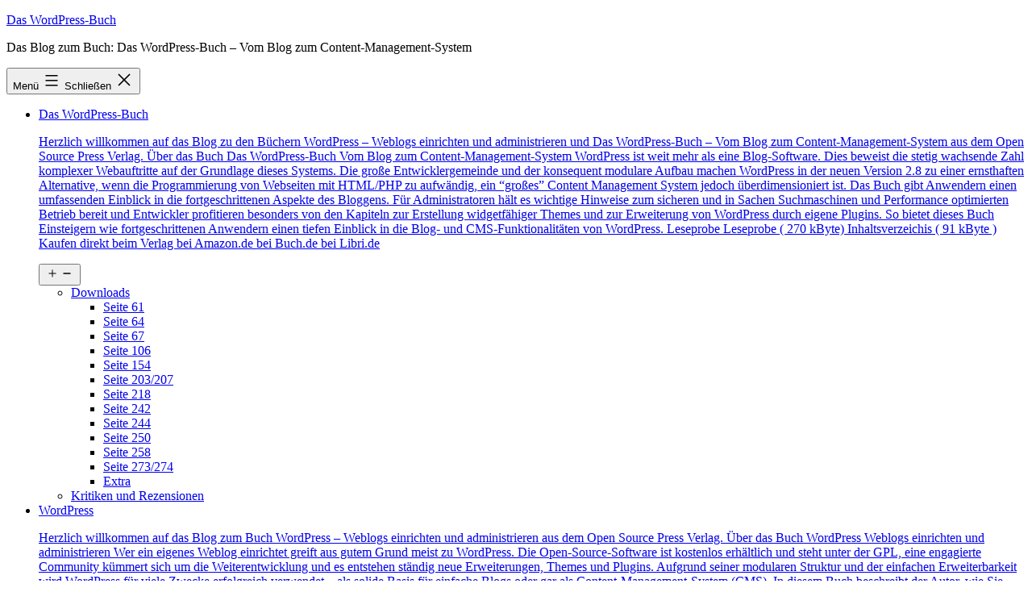

--- FILE ---
content_type: text/html; charset=UTF-8
request_url: https://bueltge.de/wordpress-buch/tag/sicherheit/
body_size: 8533
content:
<!doctype html>
<html lang="de" >
<head>
	<meta charset="UTF-8" />
	<meta name="viewport" content="width=device-width, initial-scale=1.0" />
	<title>Sicherheit &#8211; Das WordPress-Buch</title>
<meta name='robots' content='max-image-preview:large' />
<link rel="alternate" type="application/rss+xml" title="Das WordPress-Buch &raquo; Feed" href="https://bueltge.de/wordpress-buch/feed/" />
<link rel="alternate" type="application/rss+xml" title="Das WordPress-Buch &raquo; Kommentar-Feed" href="https://bueltge.de/wordpress-buch/comments/feed/" />
<link rel="alternate" type="application/rss+xml" title="Das WordPress-Buch &raquo; Sicherheit Schlagwort-Feed" href="https://bueltge.de/wordpress-buch/tag/sicherheit/feed/" />
<style id='wp-img-auto-sizes-contain-inline-css'>
img:is([sizes=auto i],[sizes^="auto," i]){contain-intrinsic-size:3000px 1500px}
/*# sourceURL=wp-img-auto-sizes-contain-inline-css */
</style>
<style id='wp-block-library-inline-css'>
:root{--wp-block-synced-color:#7a00df;--wp-block-synced-color--rgb:122,0,223;--wp-bound-block-color:var(--wp-block-synced-color);--wp-editor-canvas-background:#ddd;--wp-admin-theme-color:#007cba;--wp-admin-theme-color--rgb:0,124,186;--wp-admin-theme-color-darker-10:#006ba1;--wp-admin-theme-color-darker-10--rgb:0,107,160.5;--wp-admin-theme-color-darker-20:#005a87;--wp-admin-theme-color-darker-20--rgb:0,90,135;--wp-admin-border-width-focus:2px}@media (min-resolution:192dpi){:root{--wp-admin-border-width-focus:1.5px}}.wp-element-button{cursor:pointer}:root .has-very-light-gray-background-color{background-color:#eee}:root .has-very-dark-gray-background-color{background-color:#313131}:root .has-very-light-gray-color{color:#eee}:root .has-very-dark-gray-color{color:#313131}:root .has-vivid-green-cyan-to-vivid-cyan-blue-gradient-background{background:linear-gradient(135deg,#00d084,#0693e3)}:root .has-purple-crush-gradient-background{background:linear-gradient(135deg,#34e2e4,#4721fb 50%,#ab1dfe)}:root .has-hazy-dawn-gradient-background{background:linear-gradient(135deg,#faaca8,#dad0ec)}:root .has-subdued-olive-gradient-background{background:linear-gradient(135deg,#fafae1,#67a671)}:root .has-atomic-cream-gradient-background{background:linear-gradient(135deg,#fdd79a,#004a59)}:root .has-nightshade-gradient-background{background:linear-gradient(135deg,#330968,#31cdcf)}:root .has-midnight-gradient-background{background:linear-gradient(135deg,#020381,#2874fc)}:root{--wp--preset--font-size--normal:16px;--wp--preset--font-size--huge:42px}.has-regular-font-size{font-size:1em}.has-larger-font-size{font-size:2.625em}.has-normal-font-size{font-size:var(--wp--preset--font-size--normal)}.has-huge-font-size{font-size:var(--wp--preset--font-size--huge)}.has-text-align-center{text-align:center}.has-text-align-left{text-align:left}.has-text-align-right{text-align:right}.has-fit-text{white-space:nowrap!important}#end-resizable-editor-section{display:none}.aligncenter{clear:both}.items-justified-left{justify-content:flex-start}.items-justified-center{justify-content:center}.items-justified-right{justify-content:flex-end}.items-justified-space-between{justify-content:space-between}.screen-reader-text{border:0;clip-path:inset(50%);height:1px;margin:-1px;overflow:hidden;padding:0;position:absolute;width:1px;word-wrap:normal!important}.screen-reader-text:focus{background-color:#ddd;clip-path:none;color:#444;display:block;font-size:1em;height:auto;left:5px;line-height:normal;padding:15px 23px 14px;text-decoration:none;top:5px;width:auto;z-index:100000}html :where(.has-border-color){border-style:solid}html :where([style*=border-top-color]){border-top-style:solid}html :where([style*=border-right-color]){border-right-style:solid}html :where([style*=border-bottom-color]){border-bottom-style:solid}html :where([style*=border-left-color]){border-left-style:solid}html :where([style*=border-width]){border-style:solid}html :where([style*=border-top-width]){border-top-style:solid}html :where([style*=border-right-width]){border-right-style:solid}html :where([style*=border-bottom-width]){border-bottom-style:solid}html :where([style*=border-left-width]){border-left-style:solid}html :where(img[class*=wp-image-]){height:auto;max-width:100%}:where(figure){margin:0 0 1em}html :where(.is-position-sticky){--wp-admin--admin-bar--position-offset:var(--wp-admin--admin-bar--height,0px)}@media screen and (max-width:600px){html :where(.is-position-sticky){--wp-admin--admin-bar--position-offset:0px}}

/*# sourceURL=wp-block-library-inline-css */
</style><style id='global-styles-inline-css'>
:root{--wp--preset--aspect-ratio--square: 1;--wp--preset--aspect-ratio--4-3: 4/3;--wp--preset--aspect-ratio--3-4: 3/4;--wp--preset--aspect-ratio--3-2: 3/2;--wp--preset--aspect-ratio--2-3: 2/3;--wp--preset--aspect-ratio--16-9: 16/9;--wp--preset--aspect-ratio--9-16: 9/16;--wp--preset--color--black: #000000;--wp--preset--color--cyan-bluish-gray: #abb8c3;--wp--preset--color--white: #FFFFFF;--wp--preset--color--pale-pink: #f78da7;--wp--preset--color--vivid-red: #cf2e2e;--wp--preset--color--luminous-vivid-orange: #ff6900;--wp--preset--color--luminous-vivid-amber: #fcb900;--wp--preset--color--light-green-cyan: #7bdcb5;--wp--preset--color--vivid-green-cyan: #00d084;--wp--preset--color--pale-cyan-blue: #8ed1fc;--wp--preset--color--vivid-cyan-blue: #0693e3;--wp--preset--color--vivid-purple: #9b51e0;--wp--preset--color--dark-gray: #28303D;--wp--preset--color--gray: #39414D;--wp--preset--color--green: #D1E4DD;--wp--preset--color--blue: #D1DFE4;--wp--preset--color--purple: #D1D1E4;--wp--preset--color--red: #E4D1D1;--wp--preset--color--orange: #E4DAD1;--wp--preset--color--yellow: #EEEADD;--wp--preset--gradient--vivid-cyan-blue-to-vivid-purple: linear-gradient(135deg,rgb(6,147,227) 0%,rgb(155,81,224) 100%);--wp--preset--gradient--light-green-cyan-to-vivid-green-cyan: linear-gradient(135deg,rgb(122,220,180) 0%,rgb(0,208,130) 100%);--wp--preset--gradient--luminous-vivid-amber-to-luminous-vivid-orange: linear-gradient(135deg,rgb(252,185,0) 0%,rgb(255,105,0) 100%);--wp--preset--gradient--luminous-vivid-orange-to-vivid-red: linear-gradient(135deg,rgb(255,105,0) 0%,rgb(207,46,46) 100%);--wp--preset--gradient--very-light-gray-to-cyan-bluish-gray: linear-gradient(135deg,rgb(238,238,238) 0%,rgb(169,184,195) 100%);--wp--preset--gradient--cool-to-warm-spectrum: linear-gradient(135deg,rgb(74,234,220) 0%,rgb(151,120,209) 20%,rgb(207,42,186) 40%,rgb(238,44,130) 60%,rgb(251,105,98) 80%,rgb(254,248,76) 100%);--wp--preset--gradient--blush-light-purple: linear-gradient(135deg,rgb(255,206,236) 0%,rgb(152,150,240) 100%);--wp--preset--gradient--blush-bordeaux: linear-gradient(135deg,rgb(254,205,165) 0%,rgb(254,45,45) 50%,rgb(107,0,62) 100%);--wp--preset--gradient--luminous-dusk: linear-gradient(135deg,rgb(255,203,112) 0%,rgb(199,81,192) 50%,rgb(65,88,208) 100%);--wp--preset--gradient--pale-ocean: linear-gradient(135deg,rgb(255,245,203) 0%,rgb(182,227,212) 50%,rgb(51,167,181) 100%);--wp--preset--gradient--electric-grass: linear-gradient(135deg,rgb(202,248,128) 0%,rgb(113,206,126) 100%);--wp--preset--gradient--midnight: linear-gradient(135deg,rgb(2,3,129) 0%,rgb(40,116,252) 100%);--wp--preset--gradient--purple-to-yellow: linear-gradient(160deg, #D1D1E4 0%, #EEEADD 100%);--wp--preset--gradient--yellow-to-purple: linear-gradient(160deg, #EEEADD 0%, #D1D1E4 100%);--wp--preset--gradient--green-to-yellow: linear-gradient(160deg, #D1E4DD 0%, #EEEADD 100%);--wp--preset--gradient--yellow-to-green: linear-gradient(160deg, #EEEADD 0%, #D1E4DD 100%);--wp--preset--gradient--red-to-yellow: linear-gradient(160deg, #E4D1D1 0%, #EEEADD 100%);--wp--preset--gradient--yellow-to-red: linear-gradient(160deg, #EEEADD 0%, #E4D1D1 100%);--wp--preset--gradient--purple-to-red: linear-gradient(160deg, #D1D1E4 0%, #E4D1D1 100%);--wp--preset--gradient--red-to-purple: linear-gradient(160deg, #E4D1D1 0%, #D1D1E4 100%);--wp--preset--font-size--small: 18px;--wp--preset--font-size--medium: 20px;--wp--preset--font-size--large: 24px;--wp--preset--font-size--x-large: 42px;--wp--preset--font-size--extra-small: 16px;--wp--preset--font-size--normal: 20px;--wp--preset--font-size--extra-large: 40px;--wp--preset--font-size--huge: 96px;--wp--preset--font-size--gigantic: 144px;--wp--preset--spacing--20: 0.44rem;--wp--preset--spacing--30: 0.67rem;--wp--preset--spacing--40: 1rem;--wp--preset--spacing--50: 1.5rem;--wp--preset--spacing--60: 2.25rem;--wp--preset--spacing--70: 3.38rem;--wp--preset--spacing--80: 5.06rem;--wp--preset--shadow--natural: 6px 6px 9px rgba(0, 0, 0, 0.2);--wp--preset--shadow--deep: 12px 12px 50px rgba(0, 0, 0, 0.4);--wp--preset--shadow--sharp: 6px 6px 0px rgba(0, 0, 0, 0.2);--wp--preset--shadow--outlined: 6px 6px 0px -3px rgb(255, 255, 255), 6px 6px rgb(0, 0, 0);--wp--preset--shadow--crisp: 6px 6px 0px rgb(0, 0, 0);}:where(.is-layout-flex){gap: 0.5em;}:where(.is-layout-grid){gap: 0.5em;}body .is-layout-flex{display: flex;}.is-layout-flex{flex-wrap: wrap;align-items: center;}.is-layout-flex > :is(*, div){margin: 0;}body .is-layout-grid{display: grid;}.is-layout-grid > :is(*, div){margin: 0;}:where(.wp-block-columns.is-layout-flex){gap: 2em;}:where(.wp-block-columns.is-layout-grid){gap: 2em;}:where(.wp-block-post-template.is-layout-flex){gap: 1.25em;}:where(.wp-block-post-template.is-layout-grid){gap: 1.25em;}.has-black-color{color: var(--wp--preset--color--black) !important;}.has-cyan-bluish-gray-color{color: var(--wp--preset--color--cyan-bluish-gray) !important;}.has-white-color{color: var(--wp--preset--color--white) !important;}.has-pale-pink-color{color: var(--wp--preset--color--pale-pink) !important;}.has-vivid-red-color{color: var(--wp--preset--color--vivid-red) !important;}.has-luminous-vivid-orange-color{color: var(--wp--preset--color--luminous-vivid-orange) !important;}.has-luminous-vivid-amber-color{color: var(--wp--preset--color--luminous-vivid-amber) !important;}.has-light-green-cyan-color{color: var(--wp--preset--color--light-green-cyan) !important;}.has-vivid-green-cyan-color{color: var(--wp--preset--color--vivid-green-cyan) !important;}.has-pale-cyan-blue-color{color: var(--wp--preset--color--pale-cyan-blue) !important;}.has-vivid-cyan-blue-color{color: var(--wp--preset--color--vivid-cyan-blue) !important;}.has-vivid-purple-color{color: var(--wp--preset--color--vivid-purple) !important;}.has-black-background-color{background-color: var(--wp--preset--color--black) !important;}.has-cyan-bluish-gray-background-color{background-color: var(--wp--preset--color--cyan-bluish-gray) !important;}.has-white-background-color{background-color: var(--wp--preset--color--white) !important;}.has-pale-pink-background-color{background-color: var(--wp--preset--color--pale-pink) !important;}.has-vivid-red-background-color{background-color: var(--wp--preset--color--vivid-red) !important;}.has-luminous-vivid-orange-background-color{background-color: var(--wp--preset--color--luminous-vivid-orange) !important;}.has-luminous-vivid-amber-background-color{background-color: var(--wp--preset--color--luminous-vivid-amber) !important;}.has-light-green-cyan-background-color{background-color: var(--wp--preset--color--light-green-cyan) !important;}.has-vivid-green-cyan-background-color{background-color: var(--wp--preset--color--vivid-green-cyan) !important;}.has-pale-cyan-blue-background-color{background-color: var(--wp--preset--color--pale-cyan-blue) !important;}.has-vivid-cyan-blue-background-color{background-color: var(--wp--preset--color--vivid-cyan-blue) !important;}.has-vivid-purple-background-color{background-color: var(--wp--preset--color--vivid-purple) !important;}.has-black-border-color{border-color: var(--wp--preset--color--black) !important;}.has-cyan-bluish-gray-border-color{border-color: var(--wp--preset--color--cyan-bluish-gray) !important;}.has-white-border-color{border-color: var(--wp--preset--color--white) !important;}.has-pale-pink-border-color{border-color: var(--wp--preset--color--pale-pink) !important;}.has-vivid-red-border-color{border-color: var(--wp--preset--color--vivid-red) !important;}.has-luminous-vivid-orange-border-color{border-color: var(--wp--preset--color--luminous-vivid-orange) !important;}.has-luminous-vivid-amber-border-color{border-color: var(--wp--preset--color--luminous-vivid-amber) !important;}.has-light-green-cyan-border-color{border-color: var(--wp--preset--color--light-green-cyan) !important;}.has-vivid-green-cyan-border-color{border-color: var(--wp--preset--color--vivid-green-cyan) !important;}.has-pale-cyan-blue-border-color{border-color: var(--wp--preset--color--pale-cyan-blue) !important;}.has-vivid-cyan-blue-border-color{border-color: var(--wp--preset--color--vivid-cyan-blue) !important;}.has-vivid-purple-border-color{border-color: var(--wp--preset--color--vivid-purple) !important;}.has-vivid-cyan-blue-to-vivid-purple-gradient-background{background: var(--wp--preset--gradient--vivid-cyan-blue-to-vivid-purple) !important;}.has-light-green-cyan-to-vivid-green-cyan-gradient-background{background: var(--wp--preset--gradient--light-green-cyan-to-vivid-green-cyan) !important;}.has-luminous-vivid-amber-to-luminous-vivid-orange-gradient-background{background: var(--wp--preset--gradient--luminous-vivid-amber-to-luminous-vivid-orange) !important;}.has-luminous-vivid-orange-to-vivid-red-gradient-background{background: var(--wp--preset--gradient--luminous-vivid-orange-to-vivid-red) !important;}.has-very-light-gray-to-cyan-bluish-gray-gradient-background{background: var(--wp--preset--gradient--very-light-gray-to-cyan-bluish-gray) !important;}.has-cool-to-warm-spectrum-gradient-background{background: var(--wp--preset--gradient--cool-to-warm-spectrum) !important;}.has-blush-light-purple-gradient-background{background: var(--wp--preset--gradient--blush-light-purple) !important;}.has-blush-bordeaux-gradient-background{background: var(--wp--preset--gradient--blush-bordeaux) !important;}.has-luminous-dusk-gradient-background{background: var(--wp--preset--gradient--luminous-dusk) !important;}.has-pale-ocean-gradient-background{background: var(--wp--preset--gradient--pale-ocean) !important;}.has-electric-grass-gradient-background{background: var(--wp--preset--gradient--electric-grass) !important;}.has-midnight-gradient-background{background: var(--wp--preset--gradient--midnight) !important;}.has-small-font-size{font-size: var(--wp--preset--font-size--small) !important;}.has-medium-font-size{font-size: var(--wp--preset--font-size--medium) !important;}.has-large-font-size{font-size: var(--wp--preset--font-size--large) !important;}.has-x-large-font-size{font-size: var(--wp--preset--font-size--x-large) !important;}
/*# sourceURL=global-styles-inline-css */
</style>

<style id='classic-theme-styles-inline-css'>
/*! This file is auto-generated */
.wp-block-button__link{color:#fff;background-color:#32373c;border-radius:9999px;box-shadow:none;text-decoration:none;padding:calc(.667em + 2px) calc(1.333em + 2px);font-size:1.125em}.wp-block-file__button{background:#32373c;color:#fff;text-decoration:none}
/*# sourceURL=/wp-includes/css/classic-themes.min.css */
</style>
<link rel='stylesheet' id='twenty-twenty-one-custom-color-overrides-css' href='https://bueltge.de/wordpress-buch/wp-content/themes/twentytwentyone/assets/css/custom-color-overrides.css?ver=2.7' media='all' />
<style id='twenty-twenty-one-custom-color-overrides-inline-css'>
:root .editor-styles-wrapper{--global--color-background: #ffffff;--global--color-primary: #000;--global--color-secondary: #000;--button--color-background: #000;--button--color-text-hover: #000;}
/*# sourceURL=twenty-twenty-one-custom-color-overrides-inline-css */
</style>
<link rel='stylesheet' id='twenty-twenty-one-style-css' href='https://bueltge.de/wordpress-buch/wp-content/themes/twentytwentyone/style.css?ver=2.7' media='all' />
<style id='twenty-twenty-one-style-inline-css'>
:root{--global--color-background: #ffffff;--global--color-primary: #000;--global--color-secondary: #000;--button--color-background: #000;--button--color-text-hover: #000;}
/*# sourceURL=twenty-twenty-one-style-inline-css */
</style>
<link rel='stylesheet' id='twenty-twenty-one-print-style-css' href='https://bueltge.de/wordpress-buch/wp-content/themes/twentytwentyone/assets/css/print.css?ver=2.7' media='print' />
<script id="twenty-twenty-one-ie11-polyfills-js-after">
( Element.prototype.matches && Element.prototype.closest && window.NodeList && NodeList.prototype.forEach ) || document.write( '<script src="https://bueltge.de/wordpress-buch/wp-content/themes/twentytwentyone/assets/js/polyfills.js?ver=2.7"></scr' + 'ipt>' );
//# sourceURL=twenty-twenty-one-ie11-polyfills-js-after
</script>
<script src="https://bueltge.de/wordpress-buch/wp-content/themes/twentytwentyone/assets/js/primary-navigation.js?ver=2.7" id="twenty-twenty-one-primary-navigation-script-js" defer data-wp-strategy="defer"></script>
<link rel="https://api.w.org/" href="https://bueltge.de/wordpress-buch/wp-json/" /><link rel="alternate" title="JSON" type="application/json" href="https://bueltge.de/wordpress-buch/wp-json/wp/v2/tags/17" /><link rel="EditURI" type="application/rsd+xml" title="RSD" href="https://bueltge.de/wordpress-buch/xmlrpc.php?rsd" />
<meta name="generator" content="WordPress 6.9" />
<style id="custom-background-css">
body.custom-background { background-color: #ffffff; }
</style>
	<link rel="icon" href="https://bueltge.de/wordpress-buch/files/2007/04/cropped-wpbuch1-32x32.png" sizes="32x32" />
<link rel="icon" href="https://bueltge.de/wordpress-buch/files/2007/04/cropped-wpbuch1-192x192.png" sizes="192x192" />
<link rel="apple-touch-icon" href="https://bueltge.de/wordpress-buch/files/2007/04/cropped-wpbuch1-180x180.png" />
<meta name="msapplication-TileImage" content="https://bueltge.de/wordpress-buch/files/2007/04/cropped-wpbuch1-270x270.png" />
</head>

<body class="archive tag tag-sicherheit tag-17 custom-background wp-embed-responsive wp-theme-twentytwentyone is-light-theme has-background-white no-js hfeed has-main-navigation">
<div id="page" class="site">
	<a class="skip-link screen-reader-text" href="#content">
		Zum Inhalt springen	</a>

	
<header id="masthead" class="site-header has-title-and-tagline has-menu">

	

<div class="site-branding">

	
						<p class="site-title"><a href="https://bueltge.de/wordpress-buch/" rel="home">Das WordPress-Buch</a></p>
			
			<p class="site-description">
			Das Blog zum Buch: Das WordPress-Buch – Vom Blog zum Content-Management-System		</p>
	</div><!-- .site-branding -->
	
	<nav id="site-navigation" class="primary-navigation" aria-label="Primäres Menü">
		<div class="menu-button-container">
			<button id="primary-mobile-menu" class="button" aria-controls="primary-menu-list" aria-expanded="false">
				<span class="dropdown-icon open">Menü					<svg class="svg-icon" width="24" height="24" aria-hidden="true" role="img" focusable="false" viewBox="0 0 24 24" fill="none" xmlns="http://www.w3.org/2000/svg"><path fill-rule="evenodd" clip-rule="evenodd" d="M4.5 6H19.5V7.5H4.5V6ZM4.5 12H19.5V13.5H4.5V12ZM19.5 18H4.5V19.5H19.5V18Z" fill="currentColor"/></svg>				</span>
				<span class="dropdown-icon close">Schließen					<svg class="svg-icon" width="24" height="24" aria-hidden="true" role="img" focusable="false" viewBox="0 0 24 24" fill="none" xmlns="http://www.w3.org/2000/svg"><path fill-rule="evenodd" clip-rule="evenodd" d="M12 10.9394L5.53033 4.46973L4.46967 5.53039L10.9393 12.0001L4.46967 18.4697L5.53033 19.5304L12 13.0607L18.4697 19.5304L19.5303 18.4697L13.0607 12.0001L19.5303 5.53039L18.4697 4.46973L12 10.9394Z" fill="currentColor"/></svg>				</span>
			</button><!-- #primary-mobile-menu -->
		</div><!-- .menu-button-container -->
		<div class="primary-menu-container"><ul id="primary-menu-list" class="menu-wrapper"><li id="menu-item-140" class="menu-item menu-item-type-post_type menu-item-object-page menu-item-has-children menu-item-140"><a href="https://bueltge.de/wordpress-buch/das-wordpress-buch/" title="Das WordPress-Buch – Vom Blog zum Content-Management-System">Das WordPress-Buch<p class="menu-item-description"><span>Herzlich willkommen auf das Blog zu den Büchern WordPress – Weblogs einrichten und administrieren und Das WordPress-Buch – Vom Blog zum Content-Management-System aus dem Open Source Press Verlag. Über das Buch Das WordPress-Buch Vom Blog zum Content-Management-System WordPress ist weit mehr als eine Blog-Software. Dies beweist die stetig wachsende Zahl komplexer Webauftritte auf der Grundlage dieses Systems. Die große Entwicklergemeinde und der konsequent modulare Aufbau machen WordPress in der neuen Version 2.8 zu einer ernsthaften Alternative, wenn die Programmierung von Webseiten mit HTML/PHP zu aufwändig, ein “großes” Content Management System jedoch überdimensioniert ist. Das Buch gibt Anwendern einen umfassenden Einblick in die fortgeschrittenen Aspekte des Bloggens. Für Administratoren hält es wichtige Hinweise zum sicheren und in Sachen Suchmaschinen und Performance optimierten Betrieb bereit und Entwickler profitieren besonders von den Kapiteln zur Erstellung widgetfähiger Themes und zur Erweiterung von WordPress durch eigene Plugins. So bietet dieses Buch Einsteigern wie fortgeschrittenen Anwendern einen tiefen Einblick in die Blog- und CMS-Funktionalitäten von WordPress. Leseprobe Leseprobe ( 270 kByte) Inhaltsverzeichis ( 91 kByte ) Kaufen direkt beim Verlag bei Amazon.de bei Buch.de bei Libri.de</span></p></a><button class="sub-menu-toggle" aria-expanded="false" onClick="twentytwentyoneExpandSubMenu(this)"><span class="icon-plus"><svg class="svg-icon" width="18" height="18" aria-hidden="true" role="img" focusable="false" viewBox="0 0 24 24" fill="none" xmlns="http://www.w3.org/2000/svg"><path fill-rule="evenodd" clip-rule="evenodd" d="M18 11.2h-5.2V6h-1.6v5.2H6v1.6h5.2V18h1.6v-5.2H18z" fill="currentColor"/></svg></span><span class="icon-minus"><svg class="svg-icon" width="18" height="18" aria-hidden="true" role="img" focusable="false" viewBox="0 0 24 24" fill="none" xmlns="http://www.w3.org/2000/svg"><path fill-rule="evenodd" clip-rule="evenodd" d="M6 11h12v2H6z" fill="currentColor"/></svg></span><span class="screen-reader-text">Menü öffnen</span></button>
<ul class="sub-menu">
	<li id="menu-item-143" class="menu-item menu-item-type-post_type menu-item-object-page menu-item-has-children menu-item-143"><a href="https://bueltge.de/wordpress-buch/das-wordpress-buch/downloads/">Downloads</a>
	<ul class="sub-menu">
		<li id="menu-item-144" class="menu-item menu-item-type-post_type menu-item-object-page menu-item-144"><a href="https://bueltge.de/wordpress-buch/das-wordpress-buch/downloads/seite-61/">Seite 61</a></li>
		<li id="menu-item-145" class="menu-item menu-item-type-post_type menu-item-object-page menu-item-145"><a href="https://bueltge.de/wordpress-buch/das-wordpress-buch/downloads/seite-64/">Seite 64</a></li>
		<li id="menu-item-146" class="menu-item menu-item-type-post_type menu-item-object-page menu-item-146"><a href="https://bueltge.de/wordpress-buch/das-wordpress-buch/downloads/seite-67/">Seite 67</a></li>
		<li id="menu-item-147" class="menu-item menu-item-type-post_type menu-item-object-page menu-item-147"><a href="https://bueltge.de/wordpress-buch/das-wordpress-buch/downloads/seite-106/">Seite 106</a></li>
		<li id="menu-item-148" class="menu-item menu-item-type-post_type menu-item-object-page menu-item-148"><a href="https://bueltge.de/wordpress-buch/das-wordpress-buch/downloads/seite-154/">Seite 154</a></li>
		<li id="menu-item-149" class="menu-item menu-item-type-post_type menu-item-object-page menu-item-149"><a href="https://bueltge.de/wordpress-buch/das-wordpress-buch/downloads/seite-203207/">Seite 203/207</a></li>
		<li id="menu-item-150" class="menu-item menu-item-type-post_type menu-item-object-page menu-item-150"><a href="https://bueltge.de/wordpress-buch/das-wordpress-buch/downloads/seite-218/">Seite 218</a></li>
		<li id="menu-item-151" class="menu-item menu-item-type-post_type menu-item-object-page menu-item-151"><a href="https://bueltge.de/wordpress-buch/das-wordpress-buch/downloads/seite-242/">Seite 242</a></li>
		<li id="menu-item-152" class="menu-item menu-item-type-post_type menu-item-object-page menu-item-152"><a href="https://bueltge.de/wordpress-buch/das-wordpress-buch/downloads/seite-244/">Seite 244</a></li>
		<li id="menu-item-153" class="menu-item menu-item-type-post_type menu-item-object-page menu-item-153"><a href="https://bueltge.de/wordpress-buch/das-wordpress-buch/downloads/seite-250/">Seite 250</a></li>
		<li id="menu-item-154" class="menu-item menu-item-type-post_type menu-item-object-page menu-item-154"><a href="https://bueltge.de/wordpress-buch/das-wordpress-buch/downloads/seite-258/">Seite 258</a></li>
		<li id="menu-item-155" class="menu-item menu-item-type-post_type menu-item-object-page menu-item-155"><a href="https://bueltge.de/wordpress-buch/das-wordpress-buch/downloads/seite-273274/">Seite 273/274</a></li>
		<li id="menu-item-156" class="menu-item menu-item-type-post_type menu-item-object-page menu-item-156"><a href="https://bueltge.de/wordpress-buch/das-wordpress-buch/downloads/extra/">Extra</a></li>
	</ul>
</li>
	<li id="menu-item-157" class="menu-item menu-item-type-post_type menu-item-object-page menu-item-157"><a href="https://bueltge.de/wordpress-buch/das-wordpress-buch/kritiken-und-rezensionen/">Kritiken und Rezensionen</a></li>
</ul>
</li>
<li id="menu-item-174" class="menu-item menu-item-type-post_type menu-item-object-page menu-item-has-children menu-item-174"><a href="https://bueltge.de/wordpress-buch/das-buch/" title="WordPress – Weblogs einrichten und administrieren">WordPress<p class="menu-item-description"><span>Herzlich willkommen auf das Blog zum Buch WordPress – Weblogs einrichten und administrieren aus dem Open Source Press Verlag. Über das Buch WordPress Weblogs einrichten und administrieren Wer ein eigenes Weblog einrichtet greift aus gutem Grund meist zu WordPress. Die Open-Source-Software ist kostenlos erhältlich und steht unter der GPL, eine engagierte Community kümmert sich um die Weiterentwicklung und es entstehen ständig neue Erweiterungen, Themes und Plugins. Aufgrund seiner modularen Struktur und der einfachen Erweiterbarkeit wird WordPress für viele Zwecke erfolgreich verwendet – als solide Basis für einfache Blogs oder gar als Content-Management-System (CMS). In diesem Buch beschreibt der Autor, wie Sie WordPress einsetzen, um ein für Ihre Zwecke optimales Weblog aufzubauen: von der Installation über die Administration des Kernsystems bis hin zum überlegten Einsatz von Tagging, Newsfeeds, Social Bookmarking und anderen Mechanismen, die das Blog in der Blogosphäre vernetzen. Ein großer Vorteil von WordPress ist seine Flexibilität bei Design und Funktion. Deshalb kommt das Installieren und Anpassen von Plugins auch im Buch nicht zu kurz. Wer seine Kreativität freien Lauf lassen möchte erfährt darüber hinaus, wie er selbst in wenigen Schritten Themes und Plugins für WordPress erstellen kann. Leseprobe Leseprobe (109 kByte) Inhaltsverzeichis (85 kByte) Kaufen direkt beim Verlag bei…</span></p></a><button class="sub-menu-toggle" aria-expanded="false" onClick="twentytwentyoneExpandSubMenu(this)"><span class="icon-plus"><svg class="svg-icon" width="18" height="18" aria-hidden="true" role="img" focusable="false" viewBox="0 0 24 24" fill="none" xmlns="http://www.w3.org/2000/svg"><path fill-rule="evenodd" clip-rule="evenodd" d="M18 11.2h-5.2V6h-1.6v5.2H6v1.6h5.2V18h1.6v-5.2H18z" fill="currentColor"/></svg></span><span class="icon-minus"><svg class="svg-icon" width="18" height="18" aria-hidden="true" role="img" focusable="false" viewBox="0 0 24 24" fill="none" xmlns="http://www.w3.org/2000/svg"><path fill-rule="evenodd" clip-rule="evenodd" d="M6 11h12v2H6z" fill="currentColor"/></svg></span><span class="screen-reader-text">Menü öffnen</span></button>
<ul class="sub-menu">
	<li id="menu-item-191" class="menu-item menu-item-type-post_type menu-item-object-page menu-item-has-children menu-item-191"><a href="https://bueltge.de/wordpress-buch/das-buch/downloads/">Downloads</a>
	<ul class="sub-menu">
		<li id="menu-item-192" class="menu-item menu-item-type-post_type menu-item-object-page menu-item-192"><a href="https://bueltge.de/wordpress-buch/das-buch/downloads/seite-49/">Seite 49</a></li>
		<li id="menu-item-193" class="menu-item menu-item-type-post_type menu-item-object-page menu-item-193"><a href="https://bueltge.de/wordpress-buch/das-buch/downloads/seite-121/">Seite 121</a></li>
		<li id="menu-item-194" class="menu-item menu-item-type-post_type menu-item-object-page menu-item-194"><a href="https://bueltge.de/wordpress-buch/das-buch/downloads/seite-124/">Seite 124</a></li>
		<li id="menu-item-166" class="menu-item menu-item-type-post_type menu-item-object-page menu-item-166"><a href="https://bueltge.de/wordpress-buch/das-buch/downloads/seite-132/">Seite 132</a></li>
		<li id="menu-item-167" class="menu-item menu-item-type-post_type menu-item-object-page menu-item-167"><a href="https://bueltge.de/wordpress-buch/das-buch/downloads/seite-146/">Seite 146</a></li>
		<li id="menu-item-168" class="menu-item menu-item-type-post_type menu-item-object-page menu-item-168"><a href="https://bueltge.de/wordpress-buch/das-buch/downloads/seite-151/">Seite 151</a></li>
		<li id="menu-item-169" class="menu-item menu-item-type-post_type menu-item-object-page menu-item-169"><a href="https://bueltge.de/wordpress-buch/das-buch/downloads/extra/">Extra</a></li>
	</ul>
</li>
	<li id="menu-item-170" class="menu-item menu-item-type-post_type menu-item-object-page menu-item-170"><a href="https://bueltge.de/wordpress-buch/das-buch/kritiken-und-rezensionen/">Kritiken und Rezensionen</a></li>
</ul>
</li>
<li id="menu-item-201" class="menu-item menu-item-type-post_type menu-item-object-page menu-item-201"><a href="https://bueltge.de/wordpress-buch/mitwirkende/">Mitwirkende</a></li>
<li id="menu-item-202" class="menu-item menu-item-type-post_type menu-item-object-page menu-item-privacy-policy menu-item-202"><a rel="privacy-policy" href="https://bueltge.de/wordpress-buch/impressum/">Impressum</a></li>
</ul></div>	</nav><!-- #site-navigation -->
	
</header><!-- #masthead -->

	<div id="content" class="site-content">
		<div id="primary" class="content-area">
			<main id="main" class="site-main">


	<header class="page-header alignwide">
		<h1 class="page-title">Schlagwort: <span>Sicherheit</span></h1>			</header><!-- .page-header -->

					
<article id="post-107" class="post-107 post type-post status-publish format-standard hentry category-mehrwert tag-link tag-sicherheit tag-wordpress entry">

	
<header class="entry-header">
	<h2 class="entry-title default-max-width"><a href="https://bueltge.de/wordpress-buch/neue-schluessel-fuer-die-wp-config-php-ab-wordpress-3-0/">Neue Schlüssel für die wp-config.php ab WordPress 3.0</a></h2></header><!-- .entry-header -->

	<div class="entry-content">
		<p>Mit WordPress 3.0 werden WordPress µ und WordPress eine Applikation, ein großer und wichtiger Schritt. In diesem Zusammenhang wird es vier weitere Schlüssel geben, die man in der wp-config.php ablegen sollte. Dies kann man jetzt schon tun, sie haben keinen Nachteil und werden so nicht vergessen.</p>
	</div><!-- .entry-content -->

	<footer class="entry-footer default-max-width">
		<span class="posted-on">Veröffentlicht am <time class="entry-date published updated" datetime="2010-04-29T10:55:12+02:00">29. April 2010</time></span><div class="post-taxonomies"><span class="cat-links">Kategorisiert als <a href="https://bueltge.de/wordpress-buch/category/mehrwert/" rel="category tag">Mehrwert</a> </span><span class="tags-links">Verschlagwortet mit <a href="https://bueltge.de/wordpress-buch/tag/link/" rel="tag">Link</a>, <a href="https://bueltge.de/wordpress-buch/tag/sicherheit/" rel="tag">Sicherheit</a>, <a href="https://bueltge.de/wordpress-buch/tag/wordpress/" rel="tag">WordPress</a></span></div>	</footer><!-- .entry-footer -->
</article><!-- #post-${ID} -->
					
<article id="post-35" class="post-35 post type-post status-publish format-standard hentry category-mehrwert tag-berechtigung tag-plugin tag-sicherheit tag-wordpress entry">

	
<header class="entry-header">
	<h2 class="entry-title default-max-width"><a href="https://bueltge.de/wordpress-buch/wordpress-plugins-fuer-eine-erhoehte-sicherheit/">WordPress Plugins für eine erhöhte Sicherheit</a></h2></header><!-- .entry-header -->

	<div class="entry-content">
		<p>In zwei vergangen Artikeln habe ich schon eine ganze Reihe von Punkten zum Thema Sicherheit erläutert. WordPress sicherer machen WordPress Templates sicherer machen Die WordPress-Community ist sehr groß und es gibt viele gute Entwickler in diesen Bereich. Dementsprechend gibt es nun eine ganze Reihe an Plugins, die die Sicherheit auf verschiedene Art und Weise erhöhen.&hellip; <a class="more-link" href="https://bueltge.de/wordpress-buch/wordpress-plugins-fuer-eine-erhoehte-sicherheit/"><span class="screen-reader-text">WordPress Plugins für eine erhöhte Sicherheit</span> weiterlesen</a></p>
	</div><!-- .entry-content -->

	<footer class="entry-footer default-max-width">
		<span class="posted-on">Veröffentlicht am <time class="entry-date published updated" datetime="2008-04-17T14:58:55+02:00">17. April 2008</time></span><div class="post-taxonomies"><span class="cat-links">Kategorisiert als <a href="https://bueltge.de/wordpress-buch/category/mehrwert/" rel="category tag">Mehrwert</a> </span><span class="tags-links">Verschlagwortet mit <a href="https://bueltge.de/wordpress-buch/tag/berechtigung/" rel="tag">Berechtigung</a>, <a href="https://bueltge.de/wordpress-buch/tag/plugin/" rel="tag">Plugin</a>, <a href="https://bueltge.de/wordpress-buch/tag/sicherheit/" rel="tag">Sicherheit</a>, <a href="https://bueltge.de/wordpress-buch/tag/wordpress/" rel="tag">WordPress</a></span></div>	</footer><!-- .entry-footer -->
</article><!-- #post-${ID} -->
					
<article id="post-115" class="post-115 post type-post status-publish format-standard hentry category-mehrwert tag-sicherheit entry">

	
<header class="entry-header">
	<h2 class="entry-title default-max-width"><a href="https://bueltge.de/wordpress-buch/wordpress-templates-sicherer-machen/">WordPress Templates sicherer machen</a></h2></header><!-- .entry-header -->

	<div class="entry-content">
		<p>Egal ob die Verwendung eines freien, kommerziellen oder selbst erstellten Themes in deinem Weblog zur Verwendung kommt, man kann mittels PHP viele schöne und nützliche Funktionen einbauen. Aber durch diese Mächtigkeit kann man ebenso einfach und unbewusst Sicherheitslücken in das System holen. Damit soll keine Angst vor dem Erstellen und Ändern von Themes und Templates&hellip; <a class="more-link" href="https://bueltge.de/wordpress-buch/wordpress-templates-sicherer-machen/"><span class="screen-reader-text">WordPress Templates sicherer machen</span> weiterlesen</a></p>
	</div><!-- .entry-content -->

	<footer class="entry-footer default-max-width">
		<span class="posted-on">Veröffentlicht am <time class="entry-date published updated" datetime="2008-02-06T11:45:59+01:00">6. Februar 2008</time></span><div class="post-taxonomies"><span class="cat-links">Kategorisiert als <a href="https://bueltge.de/wordpress-buch/category/mehrwert/" rel="category tag">Mehrwert</a> </span><span class="tags-links">Verschlagwortet mit <a href="https://bueltge.de/wordpress-buch/tag/sicherheit/" rel="tag">Sicherheit</a></span></div>	</footer><!-- .entry-footer -->
</article><!-- #post-${ID} -->
					
<article id="post-114" class="post-114 post type-post status-publish format-standard hentry category-mehrwert tag-sicherheit entry">

	
<header class="entry-header">
	<h2 class="entry-title default-max-width"><a href="https://bueltge.de/wordpress-buch/wordpress-sicherer-machen/">WordPress sicherer machen</a></h2></header><!-- .entry-header -->

	<div class="entry-content">
		<p>Ein Thema, welches ich im Buch leider vernachlässigt habe, ist das Thema Sicherheit. Dieses Thema ist aber immer relevanter, gerade weil WordPress immer populärer wird und damit auch immer interessanter für Hacker und Andere, die sich unbefugt Zutritt zu einer Web-Applikationen geben wollen. Nicht zuletzt ist der Artikel also eine Aufforderung vieler Leser, die mir&hellip; <a class="more-link" href="https://bueltge.de/wordpress-buch/wordpress-sicherer-machen/"><span class="screen-reader-text">WordPress sicherer machen</span> weiterlesen</a></p>
	</div><!-- .entry-content -->

	<footer class="entry-footer default-max-width">
		<span class="posted-on">Veröffentlicht am <time class="entry-date published updated" datetime="2008-01-21T11:53:55+01:00">21. Januar 2008</time></span><div class="post-taxonomies"><span class="cat-links">Kategorisiert als <a href="https://bueltge.de/wordpress-buch/category/mehrwert/" rel="category tag">Mehrwert</a> </span><span class="tags-links">Verschlagwortet mit <a href="https://bueltge.de/wordpress-buch/tag/sicherheit/" rel="tag">Sicherheit</a></span></div>	</footer><!-- .entry-footer -->
</article><!-- #post-${ID} -->
					
<article id="post-112" class="post-112 post type-post status-publish format-standard hentry category-faq category-mehrwert tag-berechtigung tag-sicherheit tag-user-level entry">

	
<header class="entry-header">
	<h2 class="entry-title default-max-width"><a href="https://bueltge.de/wordpress-buch/userlevel-bezogene-ausgabe-im-template/">Userlevel bezogene Ausgabe im Template</a></h2></header><!-- .entry-header -->

	<div class="entry-content">
		<p>Soll die Ausgabe von einigen Inhalten auf dem Blog nur Personen zugänglich sein, die entsprechende Rechte in Ihrem Weblog haben, so kann man innerhalb des Templates eine Abfrage hinterlegen. Mit folgendem Code wird geprüft, ob der User eingeloggt ist und ob er die entsprechende Berechtigung hat, dabei stehen die User_Level 0-10 zur Verfügung.</p>
	</div><!-- .entry-content -->

	<footer class="entry-footer default-max-width">
		<span class="posted-on">Veröffentlicht am <time class="entry-date published updated" datetime="2007-10-10T15:09:39+02:00">10. Oktober 2007</time></span><div class="post-taxonomies"><span class="cat-links">Kategorisiert als <a href="https://bueltge.de/wordpress-buch/category/faq/" rel="category tag">FAQ</a>, <a href="https://bueltge.de/wordpress-buch/category/mehrwert/" rel="category tag">Mehrwert</a> </span><span class="tags-links">Verschlagwortet mit <a href="https://bueltge.de/wordpress-buch/tag/berechtigung/" rel="tag">Berechtigung</a>, <a href="https://bueltge.de/wordpress-buch/tag/sicherheit/" rel="tag">Sicherheit</a>, <a href="https://bueltge.de/wordpress-buch/tag/user-level/" rel="tag">User Level</a></span></div>	</footer><!-- .entry-footer -->
</article><!-- #post-${ID} -->
	
	

			</main><!-- #main -->
		</div><!-- #primary -->
	</div><!-- #content -->

	
	<aside class="widget-area">
		<section id="search-2" class="widget widget_search"><h2 class="widget-title">Suchen</h2><form role="search"  method="get" class="search-form" action="https://bueltge.de/wordpress-buch/">
	<label for="search-form-1">Suchen …</label>
	<input type="search" id="search-form-1" class="search-field" value="" name="s" />
	<input type="submit" class="search-submit" value="Suchen" />
</form>
</section>	</aside><!-- .widget-area -->

	
	<footer id="colophon" class="site-footer">

				<div class="site-info">
			<div class="site-name">
																						<a href="https://bueltge.de/wordpress-buch/">Das WordPress-Buch</a>
																		</div><!-- .site-name -->

			<div class="privacy-policy"><a class="privacy-policy-link" href="https://bueltge.de/wordpress-buch/impressum/" rel="privacy-policy">Impressum</a></div>
			<div class="powered-by">
				Mit Stolz präsentiert von <a href="https://de.wordpress.org/">WordPress</a>.			</div><!-- .powered-by -->

		</div><!-- .site-info -->
	</footer><!-- #colophon -->

</div><!-- #page -->

<script type="speculationrules">
{"prefetch":[{"source":"document","where":{"and":[{"href_matches":"/wordpress-buch/*"},{"not":{"href_matches":["/wordpress-buch/wp-*.php","/wordpress-buch/wp-admin/*","/wordpress-buch/files/*","/wordpress-buch/wp-content/*","/wordpress-buch/wp-content/plugins/*","/wordpress-buch/wp-content/themes/twentytwentyone/*","/wordpress-buch/*\\?(.+)"]}},{"not":{"selector_matches":"a[rel~=\"nofollow\"]"}},{"not":{"selector_matches":".no-prefetch, .no-prefetch a"}}]},"eagerness":"conservative"}]}
</script>
<script>
document.body.classList.remove('no-js');
//# sourceURL=twenty_twenty_one_supports_js
</script>
<script>
		if ( -1 !== navigator.userAgent.indexOf('MSIE') || -1 !== navigator.appVersion.indexOf('Trident/') ) {
			document.body.classList.add('is-IE');
		}
	//# sourceURL=twentytwentyone_add_ie_class
</script>
<script src="https://bueltge.de/wordpress-buch/wp-content/plugins/js-antispam/js/script.js?ver=6.9" id="inps-antispam-script-js"></script>
<script src="https://bueltge.de/wordpress-buch/wp-content/themes/twentytwentyone/assets/js/responsive-embeds.js?ver=2.7" id="twenty-twenty-one-responsive-embeds-script-js"></script>

</body>
</html>
